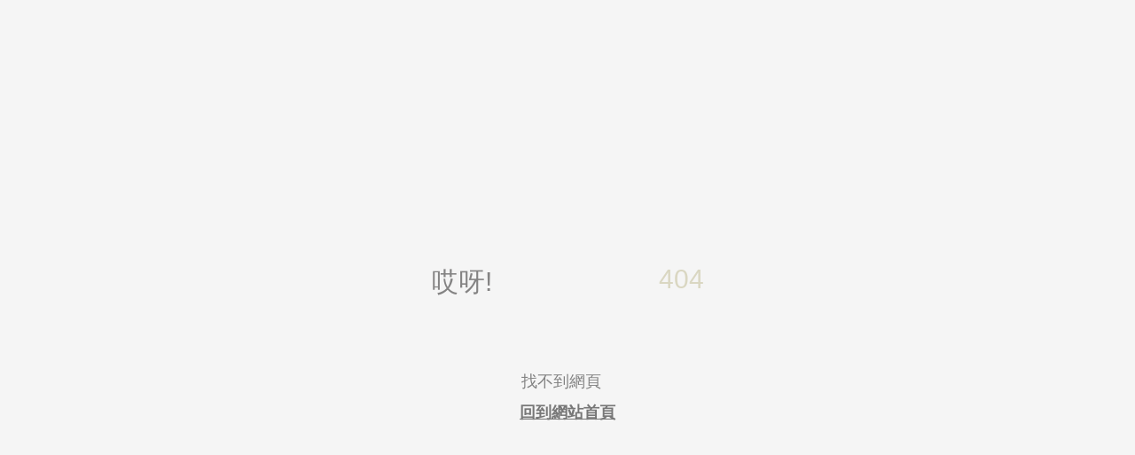

--- FILE ---
content_type: text/html
request_url: https://11papapa.com/move/Akari-Asagiri-Kimono-3P/
body_size: 372
content:
<!doctype html>
<html>
<head>
<meta charset="utf-8">

<title>404 - 找不到網頁</title>

<style type="text/css">
BODY {BACKGROUND: #F5F5F5; FONT: 14px Arial,verdana, Helvetica, sans-serif; COLOR: #666666}

.ErT {

	width:345px;
	height:355px;
	position: relative;
}

.er404{
	padding-top:90px;
}

.er404 a {
	color: #777777;
	font-weight:bold;
	font-size:18px;
}

span.TitleErr {
	color: #848383;
	font-weight:normal;
	font-size:30px;
	float:left;
	position: relative;
	top: 200px;
	left: 19px;
}
span.nameErr {
	color: #dad7c2;
	font-weight:normal;
	font-size:30px;
	float:right;
	position: relative;
	top: 200px;
	right: 19px;
}
span.TextErr {
	color: #818181;
	font-weight: normal;
	font-size: 18px;
	top: 320px;
	position: relative;
	text-align: center;
	left: -16px;
}
</style>
</head>
<body>

<div >
	<div align="center" class='er404'>
    	<div class="ErT">
        	<span class="TitleErr">哎呀!</span>
            <span class="nameErr">404</span>
            <span class="TextErr">找不到網頁</span>
        </div>
    	<div><a href="/">回到網站首頁</a></div>
    </div>
</div>




</body>
</html>